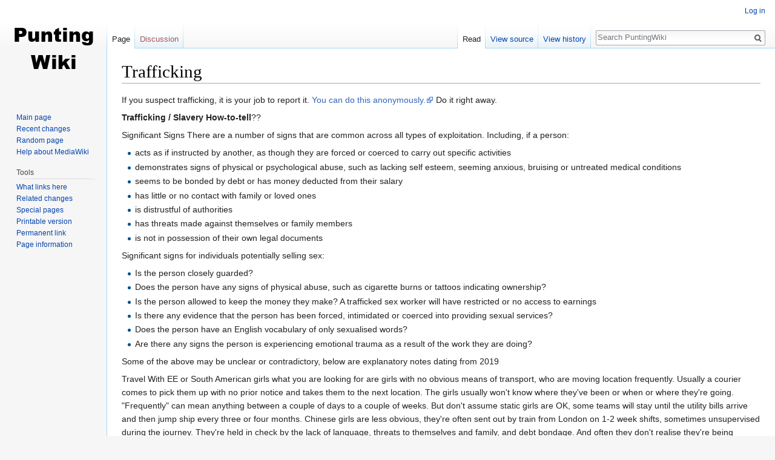

--- FILE ---
content_type: text/html; charset=UTF-8
request_url: https://www.puntingwiki.com/wiki/Trafficking
body_size: 7975
content:
<!DOCTYPE html>
<html class="client-nojs" lang="en" dir="ltr">
<head>
<meta charset="UTF-8"/>
<title>Trafficking - PuntingWiki</title>
<script>document.documentElement.className = document.documentElement.className.replace( /(^|\s)client-nojs(\s|$)/, "$1client-js$2" );</script>
<script>(window.RLQ=window.RLQ||[]).push(function(){mw.config.set({"wgCanonicalNamespace":"","wgCanonicalSpecialPageName":false,"wgNamespaceNumber":0,"wgPageName":"Trafficking","wgTitle":"Trafficking","wgCurRevisionId":443508,"wgRevisionId":443508,"wgArticleId":198712,"wgIsArticle":true,"wgIsRedirect":false,"wgAction":"view","wgUserName":null,"wgUserGroups":["*"],"wgCategories":[],"wgBreakFrames":false,"wgPageContentLanguage":"en","wgPageContentModel":"wikitext","wgSeparatorTransformTable":["",""],"wgDigitTransformTable":["",""],"wgDefaultDateFormat":"dmy","wgMonthNames":["","January","February","March","April","May","June","July","August","September","October","November","December"],"wgMonthNamesShort":["","Jan","Feb","Mar","Apr","May","Jun","Jul","Aug","Sep","Oct","Nov","Dec"],"wgRelevantPageName":"Trafficking","wgRelevantArticleId":198712,"wgRequestId":"2e3d393f438806fc4212b233","wgCSPNonce":false,"wgIsProbablyEditable":false,"wgRelevantPageIsProbablyEditable":false,"wgRestrictionEdit":[],"wgRestrictionMove":[],"wgWikiEditorEnabledModules":[],"wgMFExpandAllSectionsUserOption":true,"wgMFEnableFontChanger":true,"wgMFDisplayWikibaseDescriptions":{"search":false,"nearby":false,"watchlist":false,"tagline":false}});mw.loader.state({"site.styles":"ready","noscript":"ready","user.styles":"ready","user":"ready","user.options":"ready","user.tokens":"loading","mediawiki.legacy.shared":"ready","mediawiki.legacy.commonPrint":"ready","mediawiki.skinning.interface":"ready","skins.vector.styles":"ready"});mw.loader.implement("user.tokens@0tffind",function($,jQuery,require,module){/*@nomin*/mw.user.tokens.set({"editToken":"+\\","patrolToken":"+\\","watchToken":"+\\","csrfToken":"+\\"});
});RLPAGEMODULES=["site","mediawiki.page.startup","mediawiki.user","mediawiki.page.ready","mediawiki.searchSuggest","skins.vector.js"];mw.loader.load(RLPAGEMODULES);});</script>
<link rel="stylesheet" href="/w/load.php?debug=false&amp;lang=en&amp;modules=mediawiki.legacy.commonPrint%2Cshared%7Cmediawiki.skinning.interface%7Cskins.vector.styles&amp;only=styles&amp;skin=vector"/>
<script async="" src="/w/load.php?debug=false&amp;lang=en&amp;modules=startup&amp;only=scripts&amp;skin=vector"></script>
<meta name="ResourceLoaderDynamicStyles" content=""/>
<meta name="generator" content="MediaWiki 1.32.0"/>
<meta name="referrer" content="never"/>
<meta name="robots" content="noarchive"/>
<link rel="shortcut icon" href="/favicon.ico"/>
<link rel="search" type="application/opensearchdescription+xml" href="/w/opensearch_desc.php" title="PuntingWiki (en)"/>
<link rel="EditURI" type="application/rsd+xml" href="https://www.puntingwiki.com/w/api.php?action=rsd"/>
<link rel="alternate" type="application/atom+xml" title="PuntingWiki Atom feed" href="/w/index.php?title=Special:RecentChanges&amp;feed=atom"/>
<!--[if lt IE 9]><script src="/w/load.php?debug=false&amp;lang=en&amp;modules=html5shiv&amp;only=scripts&amp;skin=vector&amp;sync=1"></script><![endif]-->
</head>
<body class="mediawiki ltr sitedir-ltr mw-hide-empty-elt ns-0 ns-subject page-Trafficking rootpage-Trafficking skin-vector action-view">		<div id="mw-page-base" class="noprint"></div>
		<div id="mw-head-base" class="noprint"></div>
		<div id="content" class="mw-body" role="main">
			<a id="top"></a>
			<div class="mw-indicators mw-body-content">
</div>
<h1 id="firstHeading" class="firstHeading" lang="en">Trafficking</h1>			<div id="bodyContent" class="mw-body-content">
				<div id="siteSub" class="noprint">From PuntingWiki</div>				<div id="contentSub"></div>
				<div id="jump-to-nav"></div>				<a class="mw-jump-link" href="#mw-head">Jump to navigation</a>
				<a class="mw-jump-link" href="#p-search">Jump to search</a>
				<div id="mw-content-text" lang="en" dir="ltr" class="mw-content-ltr"><div class="mw-parser-output"><p>If you suspect trafficking, it is your job to report it. <a rel="nofollow" class="external text" href="https://www.citizensadvice.org.uk/immigration/report-human-trafficking">You can do this anonymously.</a>  Do it right away.
</p><p><b>Trafficking / Slavery How-to-tell</b>??
</p><p>Significant Signs
There are a number of signs that are common across all types of exploitation.
Including, if a person:
</p>
<ul><li>acts as if instructed by another, as though they are forced or coerced to carry out specific activities</li>
<li>demonstrates signs of physical or psychological abuse, such as lacking self esteem, seeming anxious, bruising or untreated medical conditions</li>
<li>seems to be bonded by debt or has money deducted from their salary</li>
<li>has little or no contact with family or loved ones</li>
<li>is distrustful of authorities</li>
<li>has threats made against themselves or family members</li>
<li>is not in possession of their own legal documents</li></ul>
<p>Significant signs for individuals potentially selling sex:
</p>
<ul><li>Is the person closely guarded?</li>
<li>Does the person have any signs of physical abuse, such as cigarette burns or tattoos indicating ownership?</li>
<li>Is the person allowed to keep the money they make? A trafficked sex worker will have restricted or no access to earnings</li>
<li>Is there any evidence that the person has been forced, intimidated or coerced into providing sexual services?</li>
<li>Does the person have an English vocabulary of only sexualised words?</li>
<li>Are there any signs the person is experiencing emotional trauma as a result of the work they are doing?</li></ul>
<p>Some of the above may be unclear or contradictory, below are explanatory notes dating from 2019
</p><p>Travel
With EE or South American girls what you are looking for are girls with no obvious means of transport, who are moving location frequently. Usually a courier comes to pick them up with no prior notice and takes them to the next location. The girls usually won't know where they've been or when or where they're going. "Frequently" can mean anything between a couple of days to a couple of weeks. But don't assume static girls are OK, some teams will stay until the utility bills arrive and then jump ship every three or four months.
Chinese girls are less obvious, they're often sent out by train from London on 1-2 week shifts, sometimes unsupervised during the journey. They're held in check by the lack of language, threats to themselves and family, and debt bondage. And often they don't realise they're being exploited. Age comes into it as well -the ones at risk are mainly in the 18-28 age range.
</p><p>Sleeping
This ones hard to pick up on.............sometimes there is a separate house acting as the pimps residence which the girls use for sleeping, sometimes complete with a training / breaking in room where the girls are intimidated, brainwashed raped and indoctrinated into the trade. You're most likely to find this where EE girls work from long-established houses, where the house remains in use but the girls change. Also where EE girls are hired out to parlours for the day: they get dropped off in the morning, collected next morning and the pimp pockets the price for renting her out.
However a lot of EE girls are handled differently: those in short-term lets or in hotels or serviced apartments will eat sleep and fuck in the same room.
</p><p>Limited clothing
Most obvious in hotels or short term lets where the girl is living from a suitcase and may well have only the knickers she greets you in..........often what little clothing she has is totally impractical and is commonly thin £2 leggings and such like from the market. You can see what's strewn on the floor or in open suitcases
Sometimes clothes are removed from a girls reach to prevent her escaping.......I've seen this with chinese girls where the only clothes in the flat were lace bodysuits
</p><p>Money collection
Sometimes there's a second person who grabs the money off you before the working girl has a chance to touch it.......indicates she's not trusted.
</p><p>There are other signs as well
</p>
<ul><li>does the girl look healthy, well fed?</li>
<li>what's the decor of the building? Is it a shithole, does the bath and toilet work?</li>
<li>is there any furniture in the house?</li>
<li>how clean is the bedding?</li>
<li>are there any toiletries in the bathroom? how many razors? how many men's razors?</li>
<li>what's the state of the kitchen, is there any food in the house or is she living on pot noodles or beans supplied by the pimp?</li>
<li>does she know what town she's in, or what the last town was, or the next one?</li>
<li>what's her hygiene like?</li>
<li>how does she appear mentally? depressed? sad? brainwashed?</li>
<li>does she seem scared?</li></ul>
<p>The online profiles give clues
</p>
<ul><li>stolen photos</li>
<li>repeated use of same location across profiles</li>
<li>new/changing profiles</li>
<li>multiple profiles for the same address</li>
<li>explicit photos</li>
<li>language style</li>
<li>profile - does it fit a known pattern?</li>
<li>is the girl out of place - could she realistically get here and set up in business unassisted</li></ul>
<ul><li>Pose seems unusual or extreme; appears overly explicit.</li>
<li>background is familiar</li>
<li>Background looks like non-private residence (hotel, etc.)</li>
<li>Facial expression of subject shows general or potential unease</li>
<li>Use of stock photo(s)</li>
<li>Low quality/resolution image(s)</li>
<li>Age: subject appears to be between 18-24 years old</li>
<li>Use of ‘s/he’ / ‘they’ / ‘we’ instead of ‘I’</li>
<li>Same/similar text as other ads for different subjects</li>
<li>Same contact number in different ads</li>
<li>Poor grammar and misspellings in the text</li>
<li>Current availability in multiple locations across the region</li>
<li>References to being new: ‘new in town’ / ‘just arrived’ / ‘new 4 you’</li>
<li>References to youth: ‘young and cute’ / ‘sweet’ / ‘fresh’ / ‘candy’</li>
<li>Use of emojis, e.g. peach/cherries</li>
<li>Little or no further information in Q&amp;A section</li>
<li>Specific services: bareback/anal/OWO</li>
<li>Additional services at no extra price or very low price</li>
<li>Services offered at an ‘All Inclusive’ price</li>
<li>Low price for the local marketplace</li></ul>
<p><br />
None of these things on their own can conclusively prove anything, but as a mental checklist they help to give a feeling as to whether a girl is at risk.
But remember - if you have the slightest suspicion, make the call
</p>
<!-- 
NewPP limit report
Cached time: 20260124094811
Cache expiry: 86400
Dynamic content: false
CPU time usage: 0.008 seconds
Real time usage: 0.010 seconds
Preprocessor visited node count: 1/1000000
Preprocessor generated node count: 4/1000000
Post‐expand include size: 0/2097152 bytes
Template argument size: 0/2097152 bytes
Highest expansion depth: 1/40
Expensive parser function count: 0/100
Unstrip recursion depth: 0/20
Unstrip post‐expand size: 0/5000000 bytes
-->
<!--
Transclusion expansion time report (%,ms,calls,template)
100.00%    0.000      1 -total
-->

<!-- Saved in parser cache with key puntingwiki_mw:pcache:idhash:198712-0!canonical and timestamp 20260124094811 and revision id 443508
 -->
</div></div>					<div class="printfooter">
						Retrieved from "<a dir="ltr" href="https://www.puntingwiki.com/w/index.php?title=Trafficking&amp;oldid=443508">https://www.puntingwiki.com/w/index.php?title=Trafficking&amp;oldid=443508</a>"					</div>
				<div id="catlinks" class="catlinks catlinks-allhidden" data-mw="interface"></div>				<div class="visualClear"></div>
							</div>
		</div>
		<div id="mw-navigation">
			<h2>Navigation menu</h2>
			<div id="mw-head">
									<div id="p-personal" role="navigation" class="" aria-labelledby="p-personal-label">
						<h3 id="p-personal-label">Personal tools</h3>
						<ul>
							<li id="pt-login"><a href="/w/index.php?title=Special:UserLogin&amp;returnto=Trafficking" title="You are encouraged to log in; however, it is not mandatory [o]" accesskey="o">Log in</a></li>						</ul>
					</div>
									<div id="left-navigation">
										<div id="p-namespaces" role="navigation" class="vectorTabs" aria-labelledby="p-namespaces-label">
						<h3 id="p-namespaces-label">Namespaces</h3>
						<ul>
							<li id="ca-nstab-main" class="selected"><span><a href="/wiki/Trafficking" title="View the content page [c]" accesskey="c">Page</a></span></li><li id="ca-talk" class="new"><span><a href="/w/index.php?title=Talk:Trafficking&amp;action=edit&amp;redlink=1" rel="discussion" title="Discussion about the content page (page does not exist) [t]" accesskey="t">Discussion</a></span></li>						</ul>
					</div>
										<div id="p-variants" role="navigation" class="vectorMenu emptyPortlet" aria-labelledby="p-variants-label">
												<input type="checkbox" class="vectorMenuCheckbox" aria-labelledby="p-variants-label" />
						<h3 id="p-variants-label">
							<span>Variants</span>
						</h3>
						<div class="menu">
							<ul>
															</ul>
						</div>
					</div>
									</div>
				<div id="right-navigation">
										<div id="p-views" role="navigation" class="vectorTabs" aria-labelledby="p-views-label">
						<h3 id="p-views-label">Views</h3>
						<ul>
							<li id="ca-view" class="collapsible selected"><span><a href="/wiki/Trafficking">Read</a></span></li><li id="ca-viewsource" class="collapsible"><span><a href="/w/index.php?title=Trafficking&amp;action=edit" title="This page is protected.&#10;You can view its source [e]" accesskey="e">View source</a></span></li><li id="ca-history" class="collapsible"><span><a href="/w/index.php?title=Trafficking&amp;action=history" title="Past revisions of this page [h]" accesskey="h">View history</a></span></li>						</ul>
					</div>
										<div id="p-cactions" role="navigation" class="vectorMenu emptyPortlet" aria-labelledby="p-cactions-label">
						<input type="checkbox" class="vectorMenuCheckbox" aria-labelledby="p-cactions-label" />
						<h3 id="p-cactions-label"><span>More</span></h3>
						<div class="menu">
							<ul>
															</ul>
						</div>
					</div>
										<div id="p-search" role="search">
						<h3>
							<label for="searchInput">Search</label>
						</h3>
						<form action="/w/index.php" id="searchform">
							<div id="simpleSearch">
								<input type="search" name="search" placeholder="Search PuntingWiki" title="Search PuntingWiki [f]" accesskey="f" id="searchInput"/><input type="hidden" value="Special:Search" name="title"/><input type="submit" name="fulltext" value="Search" title="Search the pages for this text" id="mw-searchButton" class="searchButton mw-fallbackSearchButton"/><input type="submit" name="go" value="Go" title="Go to a page with this exact name if it exists" id="searchButton" class="searchButton"/>							</div>
						</form>
					</div>
									</div>
			</div>
			<div id="mw-panel">
				<div id="p-logo" role="banner"><a class="mw-wiki-logo" href="/wiki/Main_Page"  title="Visit the main page"></a></div>
						<div class="portal" role="navigation" id="p-navigation" aria-labelledby="p-navigation-label">
			<h3 id="p-navigation-label">Navigation</h3>
			<div class="body">
								<ul>
					<li id="n-mainpage-description"><a href="/wiki/Main_Page" title="Visit the main page [z]" accesskey="z">Main page</a></li><li id="n-recentchanges"><a href="/wiki/Special:RecentChanges" title="A list of recent changes in the wiki [r]" accesskey="r">Recent changes</a></li><li id="n-randompage"><a href="/wiki/Special:Random" title="Load a random page [x]" accesskey="x">Random page</a></li><li id="n-help-mediawiki"><a href="https://www.mediawiki.org/wiki/Special:MyLanguage/Help:Contents" rel="nofollow">Help about MediaWiki</a></li>				</ul>
							</div>
		</div>
			<div class="portal" role="navigation" id="p-tb" aria-labelledby="p-tb-label">
			<h3 id="p-tb-label">Tools</h3>
			<div class="body">
								<ul>
					<li id="t-whatlinkshere"><a href="/wiki/Special:WhatLinksHere/Trafficking" title="A list of all wiki pages that link here [j]" accesskey="j">What links here</a></li><li id="t-recentchangeslinked"><a href="/wiki/Special:RecentChangesLinked/Trafficking" rel="nofollow" title="Recent changes in pages linked from this page [k]" accesskey="k">Related changes</a></li><li id="t-specialpages"><a href="/wiki/Special:SpecialPages" title="A list of all special pages [q]" accesskey="q">Special pages</a></li><li id="t-print"><a href="/w/index.php?title=Trafficking&amp;printable=yes" rel="alternate" title="Printable version of this page [p]" accesskey="p">Printable version</a></li><li id="t-permalink"><a href="/w/index.php?title=Trafficking&amp;oldid=443508" title="Permanent link to this revision of the page">Permanent link</a></li><li id="t-info"><a href="/w/index.php?title=Trafficking&amp;action=info" title="More information about this page">Page information</a></li>				</ul>
							</div>
		</div>
				</div>
		</div>
				<div id="footer" role="contentinfo">
						<ul id="footer-info">
								<li id="footer-info-lastmod"> This page was last edited on 1 January 2023, at 16:23.</li>
							</ul>
						<ul id="footer-places">
								<li id="footer-places-privacy"><a href="/wiki/PuntingWiki:Privacy_policy" title="PuntingWiki:Privacy policy">Privacy policy</a></li>
								<li id="footer-places-about"><a href="/wiki/PuntingWiki:About" title="PuntingWiki:About">About PuntingWiki</a></li>
								<li id="footer-places-disclaimer"><a href="/wiki/PuntingWiki:General_disclaimer" title="PuntingWiki:General disclaimer">Disclaimers</a></li>
								<li id="footer-places-mobileview"><a href="https://www.puntingwiki.com/w/index.php?title=Trafficking&amp;mobileaction=toggle_view_mobile" class="noprint stopMobileRedirectToggle">Mobile view</a></li>
							</ul>
										<ul id="footer-icons" class="noprint">
										<li id="footer-poweredbyico">
						<a href="//www.mediawiki.org/"><img src="/w/resources/assets/poweredby_mediawiki_88x31.png" alt="Powered by MediaWiki" srcset="/w/resources/assets/poweredby_mediawiki_132x47.png 1.5x, /w/resources/assets/poweredby_mediawiki_176x62.png 2x" width="88" height="31"/></a>					</li>
									</ul>
						<div style="clear: both;"></div>
		</div>
		
<script>(window.RLQ=window.RLQ||[]).push(function(){mw.config.set({"wgPageParseReport":{"limitreport":{"cputime":"0.008","walltime":"0.010","ppvisitednodes":{"value":1,"limit":1000000},"ppgeneratednodes":{"value":4,"limit":1000000},"postexpandincludesize":{"value":0,"limit":2097152},"templateargumentsize":{"value":0,"limit":2097152},"expansiondepth":{"value":1,"limit":40},"expensivefunctioncount":{"value":0,"limit":100},"unstrip-depth":{"value":0,"limit":20},"unstrip-size":{"value":0,"limit":5000000},"timingprofile":["100.00%    0.000      1 -total"]},"cachereport":{"timestamp":"20260124094811","ttl":86400,"transientcontent":false}}});});</script>
<script>
  (function(i,s,o,g,r,a,m){i['GoogleAnalyticsObject']=r;i[r]=i[r]||function(){
  (i[r].q=i[r].q||[]).push(arguments)},i[r].l=1*new Date();a=s.createElement(o),
  m=s.getElementsByTagName(o)[0];a.async=1;a.src=g;m.parentNode.insertBefore(a,m)
  })(window,document,'script','//www.google-analytics.com/analytics.js','ga');

  ga('create', 'UA-151345989-2', 'auto');
  ga('set', 'anonymizeIp', true);
  ga('send', 'pageview');

</script>

<script>(window.RLQ=window.RLQ||[]).push(function(){mw.config.set({"wgBackendResponseTime":89});});</script>
	</body>
</html>


--- FILE ---
content_type: text/plain
request_url: https://www.google-analytics.com/j/collect?v=1&_v=j102&aip=1&a=813904285&t=pageview&_s=1&dl=https%3A%2F%2Fwww.puntingwiki.com%2Fwiki%2FTrafficking&ul=en-us%40posix&dt=Trafficking%20-%20PuntingWiki&sr=1280x720&vp=1280x720&_u=YEBAAEABAAAAACAAI~&jid=642539210&gjid=1493669279&cid=93947527.1769248092&tid=UA-151345989-2&_gid=2076615187.1769248092&_r=1&_slc=1&z=1727806328
body_size: -451
content:
2,cG-GC47JWX28T